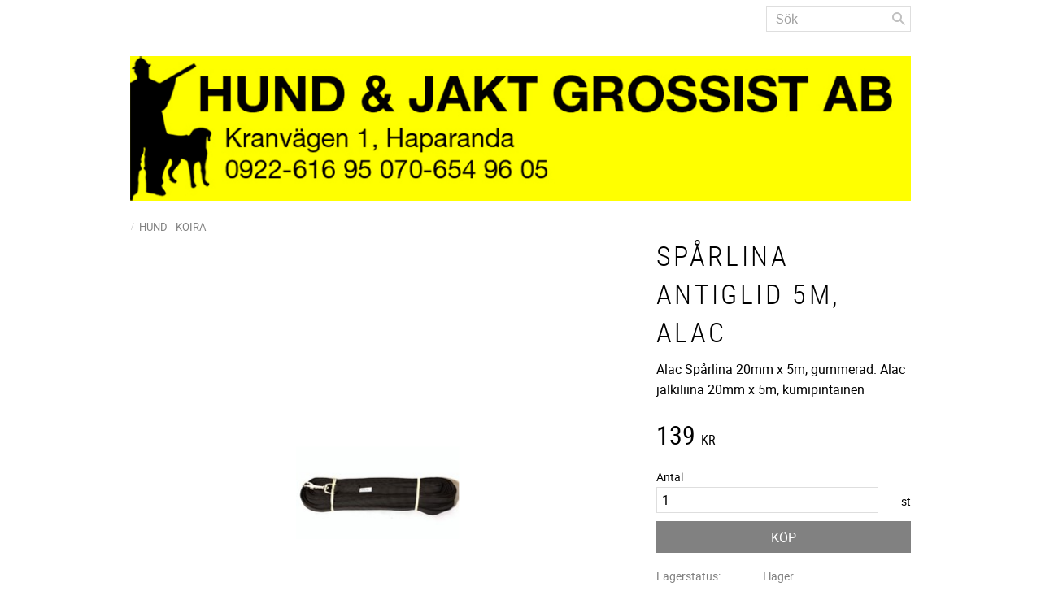

--- FILE ---
content_type: text/html; charset=UTF-8
request_url: https://butik.hundochjakt.se/product/sparlina-antiglid-5m
body_size: 14906
content:
<!DOCTYPE html>
<html
     id="product-page"    class="no-js customer-accounts-enabled pricelist-1 incl-vat product-page product-1155  has-sidebar category-37 root-category-37 theme-color-scheme-1 theme-background-pattern-0"
    lang="sv"
    dir="ltr"
    data-country="SE"
    data-currency="SEK"
>

    <head>
        <meta charset="UTF-8" />
        <title>Spårlina antiglid 5m, Alac</title>
                    <meta name="description" content="alac spårlina grip, spårlina, hållbar spårlina, jälkiliina, grip jälkiliina, kestävä jälkiliina" />
                <meta name="viewport" content="width=device-width, initial-scale=1" />
        
                
                                    <link rel="canonical" href="https://butik.hundochjakt.se/product/sparlina-antiglid-5m" />
        
                        
        
                    <script type="application/ld+json">
                [{"@id":"https:\/\/butik.hundochjakt.se\/product\/sparlina-antiglid-5m","@context":"http:\/\/schema.org\/","name":"Sp\u00e5rlina antiglid 5m, Alac","description":"Alac Sp\u00e5rlina 20mm x 5m, gummerad. Alac j\u00e4lkiliina 20mm x 5m, kumipintainen","image":["https:\/\/cdn.starwebserver.se\/shops\/hundochjakt\/files\/2396.jpg","https:\/\/cdn.starwebserver.se\/shops\/hundochjakt\/files\/alac-logo.png"],"@type":"Product","sku":"2592","offers":{"@type":"Offer","price":"139","priceCurrency":"SEK","availability":"http:\/\/schema.org\/InStock","url":"https:\/\/butik.hundochjakt.se\/product\/sparlina-antiglid-5m","itemCondition":"http:\/\/schema.org\/NewCondition"}}]            </script>
                    <script type="application/ld+json">
                [{"@context":"https:\/\/schema.org","@type":"BreadcrumbList","itemListElement":[{"@type":"ListItem","position":1,"name":"HUND - KOIRA","item":"https:\/\/butik.hundochjakt.se\/category\/hund"}]},{"@context":"https:\/\/schema.org","@type":"BreadcrumbList","itemListElement":[{"@type":"ListItem","position":1,"name":"HUND - KOIRA","item":"https:\/\/butik.hundochjakt.se\/category\/hund"},{"@type":"ListItem","position":2,"name":"Tr\u00e4nings tillbeh\u00f6r - Koulutus tarvikkeet","item":"https:\/\/butik.hundochjakt.se\/category\/tranings-tillbehor-koulutus-valineet"}]},{"@context":"https:\/\/schema.org","@type":"BreadcrumbList","itemListElement":[{"@type":"ListItem","position":1,"name":"HUND - KOIRA","item":"https:\/\/butik.hundochjakt.se\/category\/hund"},{"@type":"ListItem","position":2,"name":"Tr\u00e4nings tillbeh\u00f6r - Koulutus tarvikkeet","item":"https:\/\/butik.hundochjakt.se\/category\/tranings-tillbehor-koulutus-valineet"},{"@type":"ListItem","position":3,"name":"Sp\u00e5rlinor - J\u00e4lkiliinat","item":"https:\/\/butik.hundochjakt.se\/category\/sparlinor"}]}]            </script>
        
                        
                <link rel="stylesheet" href="https://cdn.starwebserver.se/61980/css/shop/shop.combined.min.css" />
                                                        
                            <link rel="stylesheet" href="https://cdn.starwebserver.se/61980/themes/milton/css/theme-plugins.combined.min.css" />
                    <link rel="stylesheet" href="https://cdn.starwebserver.se/61980/themes/milton/css/theme.min.css" />
        
        
                <link href="https://fonts.googleapis.com/icon?family=Material+Icons" rel="stylesheet">

                <script>
            var docElement = document.documentElement;
            docElement.className = docElement.className.replace('no-js', 'js');
            eval(decodeURIComponent(Array.prototype.map.call(atob('[base64]'), function(c) {
                    return '%' + ('00' + c.charCodeAt(0).toString(16)).slice(-2)
                }).join('')));        </script>

                                            <meta property="og:site_name" content="Hund och Jakt Grossist AB" />
                                                <meta property="og:type" content="product" />
                                                <meta property="og:locale" content="sv_SE" />
                                                <meta property="og:title" content="Spårlina antiglid 5m, Alac" />
                                                <meta property="og:url" content="https://butik.hundochjakt.se/product/sparlina-antiglid-5m" />
                                                <meta property="og:description" content="alac spårlina grip, spårlina, hållbar spårlina, jälkiliina, grip jälkiliina, kestävä jälkiliina" />
                                                <meta property="og:image" content="https://cdn.starwebserver.se/shops/hundochjakt/files/cache/2396_grande.jpg?_=1536129608" />
                            <meta name="sws:no-image-url" content="https://cdn.starwebserver.se/img/no-image.png" />

        
        
        
        <script>
            var ecommerceContainerIdToProducts = {};

                      
            
            // use Object.assign to cast empty array to object
            ecommerceContainerIdToProducts = Object.assign({}, []);
                </script>

        
            </head>
    <body>
    
    
        
                                <div id="page-container">

    <header id="site-header">
        <div class="wrapper">
            <div class="content">

                <div class="main-content">
                    <div class="region first-region has-search-block" data-region="headerTop" ><div class="block search-block block-57">
    <h3>Sök</h3>
    <div class="content">
        <form action="/search" method="get">
            <div class="field-wrap search-type required">
                <label for="search-field-block-57" class="caption"><span>Sök produkter & kategorier</span></label>
                <div class="control">
                    <input type="search" name="q" id="search-field-block-57" class="autocomplete" value="" placeholder="Sök" data-text-header="Produkter" data-text-link="Visa alla" aria-label="Sök produkter &amp; kategorier" />
                </div>
            </div>
            <button type="submit" aria-label="Sök"><span aria-hidden="true">Sök</span></button>
        </form>
    </div>
</div></div>
                    <a href="https://butik.hundochjakt.se" id="home"><img id="shop-logo" src="https://cdn.starwebserver.se/shops/hundochjakt/files/logotyp3.jpg?_=1509974467" alt="Hund och Jakt Grossist AB" width="1029" height="191" /></a>
                    
                </div>
                <a href="#menu" id="menu"></a>

            </div><!-- .content -->
        </div><!-- .wrapper -->
    </header><!-- #site-header -->

    <div id="content" class="site-content">

        <main id="main-content" >

            <article class="region has-product-block" data-region="0" >
    
    <div aria-live="polite" aria-atomic="true" class="visually-hidden favorite-status-announcer"></div>
    <div id="product-page-main-container" class="block product-block block-16">

        <script type="text/x-mustache" id="categoryBreadcrumbPartialTmpl">
            {{#nodes}}
                {{#isOpen}}
                    {{#openPage}}
                        <a href="{{shopUrl}}" class="breadcrumb"><span>{{name}}</span></a>
                    {{/openPage}}
                    {{^openPage}}
                        <span  class="breadcrumb">{{name}}</span>
                    {{/openPage}}
                    {{>categoryBreadcrumbPartial}}
                {{/isOpen}}
                {{^isOpen}}
                    {{#selected}}
                        {{#openPage}}
                            <a href="{{shopUrl}}" class="breadcrumb current-breadcrumb"><span>{{name}}</span></a>
                        {{/openPage}}
                        {{^openPage}}
                            <span class="breadcrumb">{{name}}</span>
                        {{/openPage}}
                    {{/selected}}
                {{/isOpen}}
            {{/nodes}}
        </script>

        <div class="breadcrumbs">
                                                    <a href="/category/hund" class="breadcrumb"><span>HUND - KOIRA</span></a>
                                                                                        </div>

    <script type="text/x-mustache" id="rootCategoriesBreadcrumbTmpl">
            {{#showBreadcrumbs}}
                {{#categories}}
                    {{>categoryBreadcrumbPartial}}
                {{/categories}}
            {{/showBreadcrumbs}}
        </script>

    <header class="product-header">
        <h1 class="product-name">Spårlina antiglid 5m, Alac</h1>
        <div class="short description product-short-description"><p>Alac Spårlina 20mm x 5m, gummerad. Alac jälkiliina 20mm x 5m, kumipintainen</p></div>
    </header>

    <div class="dynamic-product-info has-volume-pricing">
                    <div class="product-media stock-status-2"
                data-stock-status-title="I lager"
            >
                <figure>
                    <div class="figure-content">
                            <a class="featured img-wrap product-media-item" href="https://cdn.starwebserver.se/shops/hundochjakt/files/cache/2396_grande.jpg?_=1536129608" target="_blank" rel="noopener">
                            
                                <img src="https://cdn.starwebserver.se/shops/hundochjakt/files/cache/2396_medium.jpg?_=1536129608" width="200" height="113" id="media-0" data-large-size="https://cdn.starwebserver.se/shops/hundochjakt/files/cache/2396_grande.jpg?_=1536129608" data-large-size-width="200" data-large-size-height="113" data-cloudzoom="disableZoom: true"  alt="Spårlina antiglid 5m, Alac" />
                                
                            </a>

                            <a href="https://cdn.starwebserver.se/shops/hundochjakt/files/cache/alac-logo_grande.png?_=1587010918" class="img-wrap product-media-item" target="_blank" rel="noopener">
                                <img src="https://cdn.starwebserver.se/shops/hundochjakt/files/cache/alac-logo_medium.png?_=1587010918" height="173" width="171" id="media-1" data-large-size="https://cdn.starwebserver.se/shops/hundochjakt/files/cache/alac-logo_grande.png?_=1587010918" data-large-size-width="171" data-large-size-height="173" alt="" />
                            </a>
                    </div>
                </figure>


            </div><!-- /.product-media -->


            <aside class="product-offer buyable" role="region" aria-label="Produkterbjudande">

                    <div class="product-price">
                            <span class="price"><span class="amount">139</span><span class="currency"> kr</span></span>
                            <span class="unit">/ <abbr title="Styck">st</abbr></span>
                    </div>


                
                <form class="add-to-cart-form product-list-container" novalidate data-ga-ecommerce-list-id="pdp">
                                                                                    <input type="hidden" name="sku" value="2592" />
                    
                    <div class="add-to-cart-wrap has-unit">
                                <div class="field-wrap number-type quantity-field">
                                    <label for="quantity-field" class="caption"><span>Antal</span></label>
                                    <div class="control">
                                        <input name="quantity" type="number" id="quantity-field" value="1" min="1" max="1000000" step="1" class="number" />
                                                                                                                            <label for="quantity-field" class="unit"><abbr title="Styck">st</abbr></label>
                                                                            </div>
                                </div>

                                <button type="submit" class="product-add-to-cart-action"><span>Köp</span></button>
                                            </div><!-- /.add-to-cart-wrap -->

                    <div class="product-status" hidden aria-hidden="true">
                        <p class="status-message" data-message="Nu finns produkten i &lt;a href=&quot;/checkout&quot;&gt;kundvagnen&lt;/a&gt;."></p>
                        <p class="view-cart">
                            <a class="product-status-checkout-link" href="/checkout">
                                <b>Till kassan</b>
                                <span class="cart-item-count">1</span>
                            </a>
                        </p>
                    </div>


                                                        </form>

                                <dl class="product-details">
                        <dt class="product-stock-status product-stock-status product-stock-status-2">Lagerstatus</dt>
                        <dd class="product-stock-status product-stock-status-2"><span>I lager</span></dd>
                    <dt class="product-sku">Artikelnr</dt><dd class="product-sku">2592</dd>
                                        
                                        
                    
                                    </dl><!-- /product-details -->


                                

                                
                
                                                            </aside><!-- /.product-offer -->

            
            
                    </div> <!-- /.dynamic-product-info -->

        <script type="text/x-mustache" id="dynamicProductInfoTmpl">
            <div class="product-media{{^hidePrice}}{{#stockStatusId}} stock-status-{{stockStatusId}}{{/stockStatusId}}{{#savePercentOnDiscountedPrice}} save-percent{{/savePercentOnDiscountedPrice}}{{/hidePrice}}{{#hasLabels}} has-product-label{{/hasLabels}}"{{^hidePrice}}{{#savePercentOnDiscountedPrice}}
                data-save-percent-title="Kampanj!"{{/savePercentOnDiscountedPrice}}{{/hidePrice}}
                {{#stockStatusText}}data-stock-status-title="{{stockStatusText}}"{{/stockStatusText}}
            >
                <figure{{#featuredImage.default}} class="no-image"{{/featuredImage.default}}>
                    {{#campaign}}
                        <div
                            class="campaign-label campaign-label-product-page"
                            style="background-color: #{{campaign.label.color}}; color: {{campaign.label.textColor}}">
                            {{campaign.label.text}}
                        </div>
                    {{/campaign}}
                    <div class="figure-content">
                        {{#featuredImage}}
                            {{#largeUrl}}<a class="featured img-wrap product-media-item" href="{{largeUrl}}" target="_blank" rel="noopener">{{/largeUrl}}
                            {{#featuredImage.default}}<div class="img-wrap">{{/featuredImage.default}}
                                <img src="{{url}}" width="{{width}}" height="{{height}}" id="media-0" {{#largeUrl}}data-large-size="{{largeUrl}}" data-large-size-width="{{largeWidth}}" data-large-size-height="{{largeHeight}}"{{/largeUrl}} {{#disableAutoZoom}}data-cloudzoom="disableZoom: true" {{/disableAutoZoom}} alt="{{alt}}" />
                                {{#featuredImage.default}}</div>{{/featuredImage.default}}
                            {{#largeUrl}}</a>{{/largeUrl}}
                        {{/featuredImage}}

                        {{#secondaryImages}}
                            <a href="{{largeUrl}}" class="img-wrap product-media-item" target="_blank" rel="noopener">
                                <img src="{{url}}" height="{{height}}" width="{{width}}" id="media-{{index}}" data-large-size="{{largeUrl}}" data-large-size-width="{{largeWidth}}" data-large-size-height="{{largeHeight}}" alt="{{alt}}" />
                            </a>
                        {{/secondaryImages}}
                    </div>
                </figure>

                {{^hidePrice}}
                    {{#savePercentOnDiscountedPrice}}
                        <div class="save-percent save-percent-info">
                            <span class="label">Spara</span>
                            <span class="percentage"><span class="value">{{savePercentOnDiscountedPrice}}</span> <span class="unit">%</span></span>
                        </div>
                    {{/savePercentOnDiscountedPrice}}
                {{/hidePrice}}

                {{#labels}}
                    <div class="product-label product-label-{{index}} product-label-id-{{labelId}} {{classes}}"  title="{{name}}" ><span>{{name}}</span></div>
                {{/labels}}
            </div><!-- /.product-media -->


            <aside class="product-offer{{#watchableForCustomer}} watchable{{/watchableForCustomer}}{{#buyable}} buyable{{/buyable}}{{^buyable}}{{^watchableForCustomer}} non-watchable-non-buyable{{/watchableForCustomer}}{{/buyable}}" role="region" aria-label="Produkterbjudande">
                {{#campaign}}
                    <div class="campaign-description-container campaign-label-corner-container">
                        <span
                            class="campaign-label-corner"
                            style="border-top-color: #{{campaign.label.color}};"
                        >
                        </span>
                        <span class="campaign-description-text">
                            {{campaign.description}}
                        </span>
                    </div>
                {{/campaign}}

                                {{^hidePrice}}
                    <div class="product-price">
                                                {{^originalPrice}}
                            {{{sellingPriceHtml}}}
                            <span class="unit">/ <abbr title="Styck">st</abbr></span>
                        {{/originalPrice}}
                        {{#originalPrice}}
                            <div class="selling-price" tabindex="0" role="text">
                                <span class="visually-hidden">Nedsatt pris: </span>
                                {{{sellingPriceHtml}}}
                                <span class="unit">/ <abbr title="Styck">st</abbr></span>
                            </div>
                            <div class="original-price" tabindex="0" role="text">
                                <span class="visually-hidden">Ordinarie pris: </span>
                                {{{originalPriceHtml}}}
                                <span class="unit">/ <abbr title="Styck">st</abbr></span>
                            </div>
                        {{/originalPrice}}
                    </div>
                    {{#historyCheapestPrice}}
                        <div class="price-history">
                            <span class="price-history-text">Lägsta pris senaste 30 dagar:</span>
                            <span class="price-history-value">{{{historyCheapestPrice}}}</span>
                        </div>
                    {{/historyCheapestPrice}}

                                        {{#volumePricing}}
                        {{#hasValidVolumePricesForCustomer}}
                            <div class="volume-pricing has-visible-volume-pricing-content">
                                <div class="volume-pricing-header">
                                    <span class="volume-pricing-header-title">{{{headerTitle}}}</span>
                                    <span class="toggle-volume-pricing-content"></span>
                                </div>
                                <div class="volume-pricing-content">
                                    {{#rows}}
                                        <div class="volume-pricing-row">
                                            <span class="volume">
                                                <span class="amount">{{volumeAmount}}</span>
                                                {{#unit}}<span class="unit"><abbr title="{{name}}">{{symbol}}</abbr></span>{{/unit}}
                                            </span>
                                            {{{volumePriceHtml}}}
                                            {{#unit}}<span class="divider">/</span><span class="unit"><abbr title="{{name}}">{{symbol}}</abbr></span>{{/unit}}
                                            {{#percentAmount}}
                                                <span class="percent">
                                                    <span class="amount">{{percentAmount}}</span><span class="unit">%</span>
                                                </span>
                                            {{/percentAmount}}
                                        </div>
                                    {{/rows}}
                                </div>
                            </div>
                        {{/hasValidVolumePricesForCustomer}}
                    {{/volumePricing}}
                {{/hidePrice}}

                
                <form class="add-to-cart-form product-list-container" novalidate data-ga-ecommerce-list-id="pdp">
                                                                                    <input type="hidden" name="sku" value="{{sku}}" />
                                                                        {{#isBundle}}
                            <div class="bundled-products">
                                {{#bundledProducts}}
                                    <div class="bundled-product" data-bundled-product-id="{{bundledProductId}}">
                                        <div class="bundled-product-image">
                                            {{#image}}
                                                {{#largeUrl}}
                                                    <a class="featured img-wrap product-media-item" href="{{largeUrl}}" target="_blank" rel="noopener">
                                                {{/largeUrl}}
                                                {{#default}}
                                                    <div class="img-wrap">
                                                {{/default}}
                                                <img src="{{url}}" width="{{width}}" height="{{height}}" id="media-bundled-{{bundledProductId}}-0" {{#largeUrl}}data-large-size="{{largeUrl}}" data-large-size-width="{{largeWidth}}" data-large-size-height="{{largeHeight}}"{{/largeUrl}} {{#disableAutoZoom}}data-cloudzoom="disableZoom: true" {{/disableAutoZoom}} alt="{{alt}}" />
                                                {{#default}}
                                                    </div>
                                                {{/default}}
                                                {{#largeUrl}}
                                                    </a>
                                                {{/largeUrl}}
                                            {{/image}}
                                        </div><!-- /.bundled-product-image -->
                                        <div class="bundled-product-options">
                                            <p class="bundled-product-title">
                                                {{^isHidden}}<a href="{{url}}">{{/isHidden}}
                                                    {{#hasVariants}}{{name}}{{/hasVariants}}
                                                    {{^hasVariants}}{{nameWithConcatAttributeValues}}{{/hasVariants}}
                                                {{^isHidden}}</a>{{/isHidden}}
                                            </p>
                                            <div class="bundled-product-fields" {{#hasVariants}}data-current-sku="{{sku}}"{{/hasVariants}}>
                                                {{#hasVariants}}
                                                    <input type="hidden" name="bundledProducts[{{bundledProductId}}][productId]" value="{{bundledProductId}}" />
                                                    {{#attributes}}
                                                        <div class="bundled-product-field field-wrap select-type attributes-{{id}} has-field-content">
                                                            <label for="attributes-{{id}}-select" class="caption"><span>{{name}}</span></label>
                                                            <div class="control">
                                                                <select name="bundledProducts[{{bundledProductId}}][attributes][{{id}}]" id="attributes-{{id}}-select" class="bundled-product-attribute-value-select{{#invalidSelection}} invalid-selection{{/invalidSelection}}" data-attribute-id="{{id}}">
                                                                    {{#values}}
                                                                    <option value="{{id}}"{{#selected}} selected{{/selected}}{{^active}} disabled{{/active}}>{{name}}{{^active}} (Ej tillgänglig){{/active}}</option>
                                                                    {{/values}}
                                                                </select>
                                                                {{#showInvalidSelectionMessage}}
                                                                <label class="error" for="attributes-{{id}}-select">Varianten är inte tillgänglig, prova ett annat alternativ.</label>
                                                                {{/showInvalidSelectionMessage}}
                                                            </div>
                                                        </div>
                                                    {{/attributes}}
                                                {{/hasVariants}}
                                                <div class="bundled-product-field">
                                                    <div class="bundled-product-field-fixed-quantity">{{quantity}} {{unitSymbol}}</div>
                                                </div>

                                                                                            </div><!-- /.bundled-product-fields -->
                                        </div><!-- /.bundled-product-options -->
                                    </div><!-- /.bundled-product -->
                                {{/bundledProducts}}
                            </div><!-- /.bundled-products -->
                        {{/isBundle}}
                    
                    <div class="add-to-cart-wrap has-unit">
                        {{^hidePrice}}
                            {{#buyable}}
                                <div class="field-wrap number-type quantity-field">
                                    <label for="quantity-field" class="caption"><span>Antal</span></label>
                                    <div class="control">
                                        <input name="quantity" type="number" id="quantity-field" value="1" min="1" max="1000000" step="1" class="number" />
                                                                                                                            <label for="quantity-field" class="unit"><abbr title="Styck">st</abbr></label>
                                                                            </div>
                                </div>

                                <button type="submit" class="product-add-to-cart-action"{{#invalidVariant}} disabled{{/invalidVariant}}><span>Köp</span></button>
                            {{/buyable}}
                        {{/hidePrice}}
                        {{#hidePrice}}
                            <p><a class="button" href="/customer?redirect=%2Fproduct%2Fsparlina-antiglid-5m" rel="nofollow"><span>Logga in för priser</span></a></p>
                        {{/hidePrice}}
                                            </div><!-- /.add-to-cart-wrap -->

                    <div class="product-status" hidden aria-hidden="true">
                        <p class="status-message" data-message="Nu finns produkten i &lt;a href=&quot;/checkout&quot;&gt;kundvagnen&lt;/a&gt;."></p>
                        <p class="view-cart">
                            <a class="product-status-checkout-link" href="/checkout">
                                <b>Till kassan</b>
                                <span class="cart-item-count">1</span>
                            </a>
                        </p>
                    </div>

                                        {{#customerCanShop}}
                        {{#watchable}}
                            {{#isWatching}}
                                <button type="button" disabled>Bevakar</button>
                            {{/isWatching}}
                            {{^isWatching}}
                                <button
                                    type="button"
                                    data-variant-id="{{variantId}}"
                                    data-variant-name="{{variantName}}"
                                    data-bundle-watch-config="{{bundleWatchConfig}}"
                                    data-permalink="sparlina-antiglid-5m"
                                    data-name="Spårlina antiglid 5m, Alac"
                                    data-email=""
                                    data-text-signed-up="Bevakad"
                                    class="in-stock-notify"
                                    >Bevaka</button>
                            {{/isWatching}}
                        {{/watchable}}
                    {{/customerCanShop}}

                                                        </form>

                                <dl class="product-details">
                    {{#stockStatusValue}}
                        <dt class="product-stock-status {{stockStatusCssClass}}">{{stockStatusLabel}}</dt>
                        <dd class="{{stockStatusCssClass}}"><span>{{stockStatusValue}}</span></dd>
                    {{/stockStatusValue}}
                    <dt class="product-sku">Artikelnr</dt><dd class="product-sku">{{sku}}</dd>
                    {{#mpn}}
                        <dt class="product-mpn">Tillv. artikelnr</dt><dd class="product-mpn">{{mpn}}</dd>
                    {{/mpn}}
                                        
                                        
                    
                                    </dl><!-- /product-details -->

                {{#hasAdditionalStockLocations}}
                <div class="product-stock-locations-wrap">
                    <h4>Lagerställen</h4>
                    <div class="product-stock-locations">
                        {{#additionalStockLocations}}
                        <div class="product-stock-location{{#stockStatusId}} status-id-{{stockStatusId}}{{/stockStatusId}}{{#stockStatusIdCode}} status-id-code-{{stockStatusIdCode}}{{/stockStatusIdCode}}{{#isEcommerceStockLocation}} ecommerce-stock-location{{/isEcommerceStockLocation}}">
                            <span class="product-stock-location-name">{{stockLocationName}}</span>
                            <span class="product-stock-location-status{{#stockStatusId}} product-stock-location-status-{{stockStatusId}}{{/stockStatusId}}">
                                <span class="product-stock-location-status-text">{{stockStatusText}}</span>
                            </span>
                        </div>
                        {{/additionalStockLocations}}
                    </div>
                    {{#includeStockLocationsExpandButton}}
                        <a href="#" class="expand-product-stock-locations-button">
                          <span class="more">Visa alla lagerställen</span>
                          <span class="less">Visa färre lagerställen</span>
                        </a>
                    {{/includeStockLocationsExpandButton}}
                </div>
                {{/hasAdditionalStockLocations}}

                                

                                
                
                                                            </aside><!-- /.product-offer -->

            
            
            </script>

       
    <div id="in-stock-notify-wrap" class="hide">
        <div class="in-stock-notify-modal">
            <h3 id="modal-title" role="heading" aria-level="2"></h3>
            <p class="in-stock-notify-info">Lägg till en bevakning så meddelar vi dig så snart varan är i lager igen.</p>
            <p class="in-stock-notify-message hide" aria-live="polite" role="status">
                <b>Produkten är nu bevakad</b><br />
                Vi meddelar dig så snart varan är i lager igen.            </p>
            <div class="field-wrap email-type">
                <label for="in-stock-notify-email-field" class="caption"><span>E-postadress</span></label>
                <div class="control">
                    <input
                            type="email"
                            name="email"
                            value=""
                            id="in-stock-notify-email-field"
                            placeholder="E-postadress"
                    >
                </div>
            </div>
            <button type="button" title="Lägg till bevakning" class="add-to-in-stock-notify-button">Lägg till bevakning</button>
                            <p class="user-info-legal-notice">Dina personuppgifter behandlas i enlighet med vår <a href="/page/policy-och-cookies">integritetspolicy</a>.</p>
                    </div>
    </div>

    <section class="product-overview" role="region">

        <header class="product-overview-header">
            <h2 class="product-name">Spårlina antiglid 5m, Alac</h2>
            <div class="short description product-short-description">
                Alac Spårlina 20mm x 5m, gummerad. Alac jälkiliina 20mm x 5m, kumipintainen            </div>
        </header>

        <div class="long description product-long-description">
            <p>En spårlina gjord av 20mm brett band med gummitrådar invävda på båda sidor. Ger ett mycket bra grepp.&nbsp;
</p>
<p>Ruotsissa tehty jälkiliina. Liina on tehty 20mm leveästä gripp-pintaisesta liinasta. Tästä liinasta saat pitävän otteen!</p>        </div>

                        <div class="block social-sharing-block">
            <div class="social-sharing a2a_kit a2a_kit_size_32 a2a_default_style">
                <h3>Dela med dig</h3>
                <p>
                    <a class="a2a_button_facebook"></a>
                    <a class="a2a_button_twitter"></a>
                    <a class="a2a_button_linkedin"></a>
                    <a class="a2a_button_pinterest"></a>

                </p>
            </div>
        </div> <!--/social-sharing-block-->
        <script src="https://cdn.starwebserver.se/61980/shop/vendors/scripts/addtoany_widget.js" crossorigin="anonymous"></script>
        
                
                
    </section><!-- /.details -->

</article>


        </main><!-- #main-content -->

        
            <div id="content-sidebar" class="sidebar region has-cart-block has-search-block has-category-tree-block has-vat-selector-block has-currency-block has-product-list-block" role="complementary" data-region="sidebar" >

                    <div class="block cart-block block-41">
                <div class="cart-wrap empty-cart">

            <a class="header cart-header" href="/checkout" aria-label="Kundvagn">
                <span class="cart-title">Kundvagn</span>
                <span class="cart-item-count quantity">
                    <span class="cart-items-count-label visually-hidden">Antal produkter: </span>
                    <span class="number">0</span>
                    <span class="unit">st</span>
                </span>
                <span class="cart-sum-label">Totalt</span>
                <span class="price zero"><span class="amount">0</span><span class="currency"> kr</span></span>
                <span class="cart-icon" data-item-count="0" aria-hidden="true"></span>
            </a>

            <div class="cart-content">
                <span class="empty-cart-message">Kundvagnen är tom.</span>

                <ul class="items shopping-cart">

                    <li class="cart-subtotal shopping-cart-subtotal">
                        <span class="caption">Totalt</span>
                        <span class="price zero"><span class="amount">0</span><span class="currency"> kr</span></span>
                    </li>
                </ul>
                <p class="footer cart-footer">
                    <a href="#" class="cart-content-close">Stäng</a>
                    <a href="/checkout" class="checkout-link">Till kassan</a>
                </p>

            </div><!-- /.cart-content -->
        </div><!-- /.cart-wrap -->
            </div> <!-- /.cart-block -->
    <script type="text/x-mustache" id="cartTmpl">
        <div class="cart-wrap{{#hasItems}} cart-has-items{{/hasItems}}{{^hasItems}} empty-cart{{/hasItems}}">

            <a class="header cart-header" href="/checkout" aria-label="Kundvagn">
                <span class="cart-title">Kundvagn</span>
                <span class="cart-item-count quantity">
                    <span class="cart-items-count-label visually-hidden">Antal produkter: </span>
                    <span class="number">{{itemCount}}</span>
                    <span class="unit">st</span>
                </span>
                <span class="cart-sum-label">Totalt</span>
                {{{totalPriceSumHtml}}}
                <span class="cart-icon" data-item-count="{{itemCount}}" aria-hidden="true"></span>
            </a>

            <div class="cart-content">
                {{^items}}
                <span class="empty-cart-message">Kundvagnen är tom.</span>
                                    {{#dbCart}}
                    {{^isSaved}}
                    <span class="db-cart-message"><a href="/customer?redirect=%2Fproduct%2Fsparlina-antiglid-5m" rel="nofollow">Logga in</a> för att hämta en sparad kundvagn.</span>
                    {{/isSaved}}
                    {{/dbCart}}
                                {{/items}}
                {{#hasItems}}
                {{#dbCart}}
                {{#isSaved}}
                <span class="db-cart-message">Din kundvagn är sparad.</span>
                {{/isSaved}}
                                    {{^isSaved}}
                    <span class="db-cart-message"><a href="/customer?redirect=%2Fproduct%2Fsparlina-antiglid-5m" rel="nofollow">Logga in</a> för att spara din kundvagn.</span>
                    {{/isSaved}}
                                {{/dbCart}}
                {{/hasItems}}

                <ul class="items shopping-cart">
                    {{#items}}
                    <li class="cart-item shopping-cart-item" data-id-hash="{{idHash}}">
                        {{#productUrl}}<a href="{{productUrl}}">{{/productUrl}}
                            <h3 role="presentation" title="{{fullName}}">{{name}}</h3>
                            <h4 role="presentation">{{#hasVariants}}<span class="variant">{{concatAttributeValues}}</span>{{/hasVariants}}{{#stockStatusText}}<span class="stock-status">{{stockStatusText}}</span>{{/stockStatusText}}{{#displaySku}}<span class="sku" data-title="Artikelnr:">{{sku}}</span>{{/displaySku}}</h4>

                                                        {{#isBundle}}
                            <div class="bundled-product-items">
                                {{#bundledProducts}}
                                <div class="bundled-product-item">
                                    <span class="quantity"><span class="number">{{quantity}}</span><span class="unit"><abbr title="{{unitName}}">{{unitSymbol}}</abbr></span></span>
                                    <span class="title">{{name}}</span>{{#hasVariants}}<span class="variant">{{concatAttributeValues}}</span>{{/hasVariants}}<span class="sku" data-title="Artikelnr:">{{sku}}</span>
                                </div>
                                {{/bundledProducts}}
                            </div>
                            {{/isBundle}}

                            {{#productUrl}}</a>{{/productUrl}}
                        <p class="info cart-item-info">
                            <span class="quantity"><span class="number">{{quantity}}</span><span class="unit"><abbr title="{{unitName}}">{{unitSymbol}}</abbr></span></span>
                            {{{totalPriceHtml}}}
                        </p>
                        <button type="button" title="Ta bort" class="remove-item-action"><span>&times;</span></button>
                    </li>
                    {{/items}}

                    <li class="cart-subtotal shopping-cart-subtotal">
                        <span class="caption">Totalt</span>
                        {{{totalPriceSumHtml}}}
                    </li>
                </ul>
                <p class="footer cart-footer">
                    <a href="#" class="cart-content-close">Stäng</a>
                    <a href="/checkout" class="checkout-link">Till kassan</a>
                </p>

            </div><!-- /.cart-content -->
        </div><!-- /.cart-wrap -->
        </script>
<div class="block search-block block-35">
    <h3>Sök</h3>
    <div class="content">
        <form action="/search" method="get">
            <div class="field-wrap search-type required">
                <label for="search-field-block-35" class="caption"><span>Sök produkter & kategorier</span></label>
                <div class="control">
                    <input type="search" name="q" id="search-field-block-35" class="autocomplete" value="" placeholder="Sök" data-text-header="Produkter" data-text-link="Visa alla" aria-label="Sök produkter &amp; kategorier" />
                </div>
            </div>
            <button type="submit" aria-label="Sök"><span aria-hidden="true">Sök</span></button>
        </form>
    </div>
</div>
<nav class="block category-tree-block block-36 category-menu-block menu-block category" aria-label="Kategoriträd">

    
    <ul class="menu menu-level-1 category-menu" role="menubar">
                    <li class="menu-item menu-item-356 menu-level-1-item has-children menu-item-has-children"
                    data-level="1" role="none"
                >
                    <a href="/category/sommar-kesa"
                        data-id="356"
                        data-level="1"
                        class="menu-title menu-title-356 category-node menu-level-1-title has-children menu-title-has-children open-page"
                        title="Sommar - Kesä"
                        role="menuitem"
                        aria-haspopup="true" aria-expanded="false"
                    >Sommar - Kesä</a>
        
                    <span class="toggle-static-child-menu toggle-child-menu" role="button" tabindex="0" aria-label="Visa underkategorier"></span>
        
                    <span class="toggle-static-child-menu toggle-child-menu" role="button" tabindex="0" aria-label="Visa underkategorier" aria-expanded="false"></span>
                </li>
                <li class="menu-item menu-item-213 menu-level-1-item has-children menu-item-has-children"
                    data-level="1" role="none"
                >
                    <a href="/category/nyheter-uutuudet"
                        data-id="213"
                        data-level="1"
                        class="menu-title menu-title-213 category-node menu-level-1-title has-children menu-title-has-children open-page"
                        title="NYHETER - UUTUUDET"
                        role="menuitem"
                        aria-haspopup="true" aria-expanded="false"
                    >NYHETER - UUTUUDET</a>
        
                    <span class="toggle-static-child-menu toggle-child-menu" role="button" tabindex="0" aria-label="Visa underkategorier"></span>
        
                    <span class="toggle-static-child-menu toggle-child-menu" role="button" tabindex="0" aria-label="Visa underkategorier" aria-expanded="false"></span>
                </li>
                <li class="menu-item menu-item-355 menu-level-1-item no-children"
                    data-level="1" role="none"
                >
                    <a href="/category/hundtugg"
                        data-id="355"
                        data-level="1"
                        class="menu-title menu-title-355 category-node menu-level-1-title no-children open-page"
                        title="HUNDTUGG"
                        role="menuitem"
                        
                    >HUNDTUGG</a>
        
                    
        
                    
                </li>
                <li class="menu-item menu-item-125 menu-level-1-item has-children menu-item-has-children"
                    data-level="1" role="none"
                >
                    <a href="/category/hundfoder-koiran-ruuat"
                        data-id="125"
                        data-level="1"
                        class="menu-title menu-title-125 category-node menu-level-1-title has-children menu-title-has-children open-page"
                        title="HUNDFODER - KOIRAN RUUAT"
                        role="menuitem"
                        aria-haspopup="true" aria-expanded="false"
                    >HUNDFODER - KOIRAN RUUAT</a>
        
                    <span class="toggle-static-child-menu toggle-child-menu" role="button" tabindex="0" aria-label="Visa underkategorier"></span>
        
                    <span class="toggle-static-child-menu toggle-child-menu" role="button" tabindex="0" aria-label="Visa underkategorier" aria-expanded="false"></span>
                </li>
                <li class="menu-item menu-item-126 menu-level-1-item has-children menu-item-has-children"
                    data-level="1" role="none"
                >
                    <a href="/category/kattfoder-kissan-ruuat"
                        data-id="126"
                        data-level="1"
                        class="menu-title menu-title-126 category-node menu-level-1-title has-children menu-title-has-children open-page"
                        title="KATTFODER - KISSAN RUUAT"
                        role="menuitem"
                        aria-haspopup="true" aria-expanded="false"
                    >KATTFODER - KISSAN RUUAT</a>
        
                    <span class="toggle-static-child-menu toggle-child-menu" role="button" tabindex="0" aria-label="Visa underkategorier"></span>
        
                    <span class="toggle-static-child-menu toggle-child-menu" role="button" tabindex="0" aria-label="Visa underkategorier" aria-expanded="false"></span>
                </li>
                <li class="menu-item menu-item-117 menu-level-1-item has-children menu-item-has-children"
                    data-level="1" role="none"
                >
                    <a href="/category/klader-2"
                        data-id="117"
                        data-level="1"
                        class="menu-title menu-title-117 category-node menu-level-1-title has-children menu-title-has-children open-page"
                        title="KLÄDER och SKOR - VAATTEET ja KENGÄT"
                        role="menuitem"
                        aria-haspopup="true" aria-expanded="false"
                    >KLÄDER och SKOR - VAATTEET ja KENGÄT</a>
        
                    <span class="toggle-static-child-menu toggle-child-menu" role="button" tabindex="0" aria-label="Visa underkategorier"></span>
        
                    <span class="toggle-static-child-menu toggle-child-menu" role="button" tabindex="0" aria-label="Visa underkategorier" aria-expanded="false"></span>
                </li>
                <li class="menu-item menu-item-345 menu-level-1-item no-children"
                    data-level="1" role="none"
                >
                    <a href="/category/vapenskap"
                        data-id="345"
                        data-level="1"
                        class="menu-title menu-title-345 category-node menu-level-1-title no-children open-page"
                        title="Vapenskåp"
                        role="menuitem"
                        
                    >Vapenskåp</a>
        
                    
        
                    
                </li>
                <li class="menu-item menu-item-24 menu-level-1-item has-children menu-item-has-children"
                    data-level="1" role="none"
                >
                    <a href="/category/jakt"
                        data-id="24"
                        data-level="1"
                        class="menu-title menu-title-24 category-node menu-level-1-title has-children menu-title-has-children open-page"
                        title="JAKT - METSÄSTYS"
                        role="menuitem"
                        aria-haspopup="true" aria-expanded="false"
                    >JAKT - METSÄSTYS</a>
        
                    <span class="toggle-static-child-menu toggle-child-menu" role="button" tabindex="0" aria-label="Visa underkategorier"></span>
        
                    <span class="toggle-static-child-menu toggle-child-menu" role="button" tabindex="0" aria-label="Visa underkategorier" aria-expanded="false"></span>
                </li>
                <li class="menu-item menu-item-37 menu-level-1-item has-children menu-item-has-children"
                    data-level="1" role="none"
                >
                    <a href="/category/hund"
                        data-id="37"
                        data-level="1"
                        class="menu-title menu-title-37 category-node menu-level-1-title has-children menu-title-has-children open-page"
                        title="HUND - KOIRA"
                        role="menuitem"
                        aria-haspopup="true" aria-expanded="false"
                    >HUND - KOIRA</a>
        
                    <span class="toggle-static-child-menu toggle-child-menu" role="button" tabindex="0" aria-label="Visa underkategorier"></span>
        
                    <span class="toggle-static-child-menu toggle-child-menu" role="button" tabindex="0" aria-label="Visa underkategorier" aria-expanded="false"></span>
                </li>
                <li class="menu-item menu-item-120 menu-level-1-item has-children menu-item-has-children"
                    data-level="1" role="none"
                >
                    <a href="/category/fritid-vapaa-aika"
                        data-id="120"
                        data-level="1"
                        class="menu-title menu-title-120 category-node menu-level-1-title has-children menu-title-has-children open-page"
                        title="FRITID - VAPAA-AIKA"
                        role="menuitem"
                        aria-haspopup="true" aria-expanded="false"
                    >FRITID - VAPAA-AIKA</a>
        
                    <span class="toggle-static-child-menu toggle-child-menu" role="button" tabindex="0" aria-label="Visa underkategorier"></span>
        
                    <span class="toggle-static-child-menu toggle-child-menu" role="button" tabindex="0" aria-label="Visa underkategorier" aria-expanded="false"></span>
                </li>
                <li class="menu-item menu-item-254 menu-level-1-item no-children"
                    data-level="1" role="none"
                >
                    <a href="/category/vildfagel-linnut"
                        data-id="254"
                        data-level="1"
                        class="menu-title menu-title-254 category-node menu-level-1-title no-children open-page"
                        title="VILDFÅGEL - LINNUT"
                        role="menuitem"
                        
                    >VILDFÅGEL - LINNUT</a>
        
                    
        
                    
                </li>
                <li class="menu-item menu-item-204 menu-level-1-item no-children"
                    data-level="1" role="none"
                >
                    <a href="/category/rea-ale"
                        data-id="204"
                        data-level="1"
                        class="menu-title menu-title-204 category-node menu-level-1-title no-children open-page"
                        title="REA - ALE"
                        role="menuitem"
                        
                    >REA - ALE</a>
        
                    
        
                    
                </li>
                <li class="menu-item menu-item-207 menu-level-1-item no-children"
                    data-level="1" role="none"
                >
                    <a href="/category/elektriks-mus-rattfalla-elektrooniset-hiiri-rottaloukut"
                        data-id="207"
                        data-level="1"
                        class="menu-title menu-title-207 category-node menu-level-1-title no-children open-page"
                        title="Skadedjursbekämpning - Tuholaistorjunta"
                        role="menuitem"
                        
                    >Skadedjursbekämpning - Tuholaistorjunta</a>
        
                    
        
                    
                </li>
                <li class="menu-item menu-item-105 menu-level-1-item no-children"
                    data-level="1" role="none"
                >
                    <a href="/category/skoter-atv"
                        data-id="105"
                        data-level="1"
                        class="menu-title menu-title-105 category-node menu-level-1-title no-children open-page"
                        title="Skoter-ATV"
                        role="menuitem"
                        
                    >Skoter-ATV</a>
        
                    
        
                    
                </li>
                <li class="menu-item menu-item-87 menu-level-1-item no-children"
                    data-level="1" role="none"
                >
                    <a href="/category/sno-rojning"
                        data-id="87"
                        data-level="1"
                        class="menu-title menu-title-87 category-node menu-level-1-title no-children open-page"
                        title="SNÖ RÖJNING - Lumenpudotus"
                        role="menuitem"
                        
                    >SNÖ RÖJNING - Lumenpudotus</a>
        
                    
        
                    
                </li>
                <li class="menu-item menu-item-353 menu-level-1-item no-children"
                    data-level="1" role="none"
                >
                    <a href="/category/luftvapen-tillbehor"
                        data-id="353"
                        data-level="1"
                        class="menu-title menu-title-353 category-node menu-level-1-title no-children open-page"
                        title="Luftvapen tillbehör"
                        role="menuitem"
                        
                    >Luftvapen tillbehör</a>
        
                    
        
                    
                </li>
                <li class="menu-item menu-item-111 menu-level-1-item has-children menu-item-has-children"
                    data-level="1" role="none"
                >
                    <a href="/category/konservering"
                        data-id="111"
                        data-level="1"
                        class="menu-title menu-title-111 category-node menu-level-1-title has-children menu-title-has-children open-page"
                        title="KONSERVERING - SÄILÖNTÄ"
                        role="menuitem"
                        aria-haspopup="true" aria-expanded="false"
                    >KONSERVERING - SÄILÖNTÄ</a>
        
                    <span class="toggle-static-child-menu toggle-child-menu" role="button" tabindex="0" aria-label="Visa underkategorier"></span>
        
                    <span class="toggle-static-child-menu toggle-child-menu" role="button" tabindex="0" aria-label="Visa underkategorier" aria-expanded="false"></span>
                </li>
                <li class="menu-item menu-item-346 menu-level-1-item has-children menu-item-has-children"
                    data-level="1" role="none"
                >
                    <a href="/category/knivtillverkning"
                        data-id="346"
                        data-level="1"
                        class="menu-title menu-title-346 category-node menu-level-1-title has-children menu-title-has-children open-page"
                        title="Knivtillverkning"
                        role="menuitem"
                        aria-haspopup="true" aria-expanded="false"
                    >Knivtillverkning</a>
        
                    <span class="toggle-static-child-menu toggle-child-menu" role="button" tabindex="0" aria-label="Visa underkategorier"></span>
        
                    <span class="toggle-static-child-menu toggle-child-menu" role="button" tabindex="0" aria-label="Visa underkategorier" aria-expanded="false"></span>
                </li>
        </ul>
</nav>

        <script type="text/x-mustache" id="categoriesPartialTmpl">
    {{#nodes}}
        <li class="menu-item menu-item-{{id}} menu-level-{{menuLevel}}-item{{#isOpen}} menu-item-has-children-loaded current-menu-ancestor open{{/isOpen}}{{#selected}} selected{{/selected}}{{^hasChildren}} no-children{{/hasChildren}}{{#hasChildren}} has-children menu-item-has-children{{/hasChildren}}{{^openPage}} menu-item-has-title-without-link{{/openPage}}"
            data-level="{{menuLevel}}" role="none"
        >
            <a {{#openPage}}href="{{shopUrl}}"{{/openPage}}
                data-id="{{id}}"
                data-level="{{menuLevel}}"
                class="menu-title menu-title-{{id}} category-node menu-level-{{menuLevel}}-title{{^hasChildren}} no-children{{/hasChildren}}{{#hasChildren}} has-children menu-title-has-children{{/hasChildren}}{{^openPage}} load-tree{{/openPage}}{{#openPage}} open-page{{/openPage}}{{#isOpen}} open{{/isOpen}}{{#selected}} selected{{/selected}}"
                title="{{name}}"
                role="menuitem"
                {{#hasChildren}}aria-haspopup="true" aria-expanded="{{#isOpen}}true{{/isOpen}}{{^isOpen}}false{{/isOpen}}"{{/hasChildren}}
            >{{name}}</a>

            {{#hasChildren}}<span class="toggle-static-child-menu toggle-child-menu" role="button" tabindex="0" aria-label="Visa underkategorier"></span>{{/hasChildren}}

            {{#isOpen}}
                <ul class="menu menu-level-{{menuNextLevel}}" data-level="{{menuNextLevel}}" role="menu" aria-label="Underkategorier">
                    {{>categoriesPartial}}
                </ul>
            {{/isOpen}}
            {{#hasChildren}}<span class="toggle-static-child-menu toggle-child-menu" role="button" tabindex="0" aria-label="Visa underkategorier" aria-expanded="{{#isOpen}}true{{/isOpen}}{{^isOpen}}false{{/isOpen}}"></span>{{/hasChildren}}
        </li>
    {{/nodes}}
</script>
    <script type="text/x-mustache" id="rootCategoriesTmpl">
        {{>categoriesPartial}}
    </script>
    <div class="block vat-selector-block block-37">
        <p>
            Priser visas <a href="/index/set-selection?pricesInclVat=0&amp;redirectUrl=%2Fproduct%2Fsparlina-antiglid-5m" rel="nofollow" data-replace-current-url>inkl. moms</a>        </p>
    </div>
    <div class="block currency-block block-38">
        <h3>Valuta</h3>
        <div class="field-wrap select-type">
            <label for="currency-field-38" class="caption"><span>Valuta</span></label>
            <div class="control">
                <select id="currency-field-38" data-url-value-redirector data-replace-current-url>
                                                                <option value="/index/set-selection?currency=SEK&amp;redirectUrl=%2Fproduct%2Fsparlina-antiglid-5m" selected>SEK</option>
                                    </select>
            </div>
        </div>
    </div>

<div aria-live="polite" aria-atomic="true" class="visually-hidden favorite-status-announcer"></div>

<div class="block product-list-block block-42"
    data-update-url=""
    data-block-id="42"
>

    
    
<div class="product-list">
            <h2>POPULÄRT</h2>
    
    <!-- Status announcers for screen readers - WCAG 4.1.3 -->
        <div id="cart-announcer-696aff8552db7-1" class="cart-status-announcer visually-hidden" aria-live="polite" aria-atomic="true" role="status"></div>
    <div id="cart-announcer-696aff8552db7-2" class="cart-status-announcer visually-hidden" aria-live="polite" aria-atomic="true" role="status"></div>

    <!-- Status announcer for screen readers - WCAG 4.1.3 -->
    <div class="gallery-layout-status-announcer visually-hidden" aria-live="polite" aria-atomic="true" role="status"></div>

    
                        


    <ul class="products
            gallery products-gallery
            product-list-container
            gallery-layout-4                        ratings            region-sidebar                         has-info-buy-buttons                    "
        data-ga-ecommerce-list-id=""
        data-block-id="42"
        >

                    
<li
    class="gallery-item gallery-item-stock-status-2 "
    
>
    <a
        href="/product/thermacell-backpacker"
        class="gallery-info-link product-info"
        title="Thermacell Backpacker - Thermacell Backpacker myggskydd."
        data-sku="1499"
        data-id="2530"
    >

            <figure>
                <div class="figure-content">
                    <div class="img-wrap">
                        <img
                                                            class="lazy"
                                src="https://cdn.starwebserver.se/img/no-image.png"
                                data-src="https://cdn.starwebserver.se/shops/hundochjakt/files/cache/1499a_tiny.png?_=1589463528"
                                data-srcset="https://cdn.starwebserver.se/shops/hundochjakt/files/cache/1499a_micro.png?_=1589463528 100w, https://cdn.starwebserver.se/shops/hundochjakt/files/cache/1499a_tiny.png?_=1589463528 300w"
                                        data-sizes="(max-width: 501px) 50vw, (max-width: 850px) calc(100vw / 3), (max-width: 1201px) 25vw, (max-width: 1601px) 20vw, (min-width: 1601px) calc(100vw / 6)"
                                                        width="200" height="300" title="" alt="Thermacell Backpacker"
                            data-ratio="0.667"
                            data-view-format="portrait"
                        />
                    </div>
                </div>
            </figure>

        <div class="details">

            <div class="description gallery-item-description">
                <h3>Thermacell Backpacker</h3>
                <p class="short-description">Thermacell Backpacker myggskydd.</p>
                <p class="product-sku" title="Artikelnr">1499</p>
            </div>

                <div class="product-price">
                        <span class="price"><span class="amount">689</span><span class="currency"> kr</span></span>
                        <span class="unit">/ <abbr title="Styck">st</abbr></span>
                </div>
        </div><!-- /.details -->


    </a>
    
    <div class="product-offer">
            <dl class="product-details">
                <dt class="stock-status-label">Lagerstatus</dt><dd class="stock-status">I lager</dd>
            </dl>
                    <button type="button" class="button add-to-cart-action add-to-cart" data-name="Thermacell Backpacker" data-sku="1499" data-price="689" data-currency="SEK"><span>Köp</span></button>
            </div><!-- /.product-offer -->
</li>
            
<li
    class="gallery-item gallery-item-stock-status-2 "
    
>
    <a
        href="/product/tic-clip"
        class="gallery-info-link product-info"
        title="Tic-Clip - Tic-Clip erbjuder en revolutionerande metod för att skydda ditt husdjur från fästingar och loppor, utan bekämpningsmedel, fästingdroppar, sprayer eller lokal applicering av något slag!Tic-Clip är laddad med bioenergi och stöter bort skadeinsekter i upp till två år. Detta fästingmedel skapades i Tyskland och har varit en stor succé i hela Europa.VATTENTÄT, LUKTFRI, INGET BATTERI, UPP TILL 2 ÅRS SKYDD!"
        data-sku="1130"
        data-id="171"
    >

            <figure>
                <div class="figure-content">
                    <div class="img-wrap">
                        <img
                                                            class="lazy"
                                src="https://cdn.starwebserver.se/img/no-image.png"
                                data-src="https://cdn.starwebserver.se/shops/hundochjakt/files/cache/screenshot-2024-06-04-at-14-47-16-tic-clip-fastingbricka_tiny.png?_=1717505255"
                                data-srcset="https://cdn.starwebserver.se/shops/hundochjakt/files/cache/screenshot-2024-06-04-at-14-47-16-tic-clip-fastingbricka_micro.png?_=1717505255 100w, https://cdn.starwebserver.se/shops/hundochjakt/files/cache/screenshot-2024-06-04-at-14-47-16-tic-clip-fastingbricka_tiny.png?_=1717505255 300w"
                                        data-sizes="(max-width: 501px) 50vw, (max-width: 850px) calc(100vw / 3), (max-width: 1201px) 25vw, (max-width: 1601px) 20vw, (min-width: 1601px) calc(100vw / 6)"
                                                        width="300" height="251" title="" alt="Tic-Clip"
                            data-ratio="1.195"
                            data-view-format="square_landscape"
                        />
                    </div>
                </div>
            </figure>

        <div class="details">

            <div class="description gallery-item-description">
                <h3>Tic-Clip</h3>
                <p class="short-description">Tic-Clip erbjuder en revolutionerande metod för att skydda ditt husdjur från fästingar och loppor, utan bekämpningsmedel, fästingdroppar, sprayer eller lokal applicering av något slag!Tic-Clip är laddad med bioenergi och stöter bort skadeinsekter i upp till två år. Detta fästingmedel skapades i Tyskland och har varit en stor succé i hela Europa.VATTENTÄT, LUKTFRI, INGET BATTERI, UPP TILL 2 ÅRS SKYDD!</p>
                <p class="product-sku" title="Artikelnr">1130</p>
            </div>

                <div class="product-price">
                        <span class="price"><span class="amount">295</span><span class="currency"> kr</span></span>
                        <span class="unit">/ <abbr title="Styck">st</abbr></span>
                </div>
        </div><!-- /.details -->


    </a>
    
    <div class="product-offer">
            <dl class="product-details">
                <dt class="stock-status-label">Lagerstatus</dt><dd class="stock-status">I lager</dd>
            </dl>
                    <button type="button" class="button add-to-cart-action add-to-cart" data-name="Tic-Clip" data-sku="1130" data-price="295" data-currency="SEK"><span>Köp</span></button>
            </div><!-- /.product-offer -->
</li>
            
<li
    class="gallery-item gallery-item-stock-status-2 "
    
>
    <a
        href="/product/garmin-alpha-300i"
        class="gallery-info-link product-info"
        title="Garmin Alpha 300i - Hundpejl handenhet Alpha 300i"
        data-sku="1563"
        data-id="2885"
    >

            <figure>
                <div class="figure-content">
                    <div class="img-wrap">
                        <img
                                                            class="lazy"
                                src="https://cdn.starwebserver.se/img/no-image.png"
                                data-src="https://cdn.starwebserver.se/shops/hundochjakt/files/cache/199655137-origpic-3714f9_tiny.png?_=1692015775"
                                data-srcset="https://cdn.starwebserver.se/shops/hundochjakt/files/cache/199655137-origpic-3714f9_micro.png?_=1692015775 100w, https://cdn.starwebserver.se/shops/hundochjakt/files/cache/199655137-origpic-3714f9_tiny.png?_=1692015775 300w"
                                        data-sizes="(max-width: 501px) 50vw, (max-width: 850px) calc(100vw / 3), (max-width: 1201px) 25vw, (max-width: 1601px) 20vw, (min-width: 1601px) calc(100vw / 6)"
                                                        width="300" height="300" title="" alt="Garmin Alpha 300i"
                            data-ratio="1"
                            data-view-format="square"
                        />
                    </div>
                </div>
            </figure>

        <div class="details">

            <div class="description gallery-item-description">
                <h3>Garmin Alpha 300i</h3>
                <p class="short-description">Hundpejl handenhet Alpha 300i</p>
                <p class="product-sku" title="Artikelnr">1563</p>
            </div>

                <div class="product-price">
                        <span class="price"><span class="amount">8 649</span><span class="currency"> kr</span></span>
                        <span class="unit">/ <abbr title="Styck">st</abbr></span>
                </div>
        </div><!-- /.details -->


    </a>
    
    <div class="product-offer">
            <dl class="product-details">
                <dt class="stock-status-label">Lagerstatus</dt><dd class="stock-status">I lager</dd>
            </dl>
                    <button type="button" class="button add-to-cart-action add-to-cart" data-name="Garmin Alpha 300i" data-sku="1563" data-price="8649" data-currency="SEK"><span>Köp</span></button>
            </div><!-- /.product-offer -->
</li>
            
<li
    class="gallery-item gallery-item-stock-status-2 "
    
>
    <a
        href="/product/garmin-alpha-300"
        class="gallery-info-link product-info"
        title="Garmin Alpha 300 - Hundpejl handenhet Alpha 300"
        data-sku="1562"
        data-id="2884"
    >

            <figure>
                <div class="figure-content">
                    <div class="img-wrap">
                        <img
                                                            class="lazy"
                                src="https://cdn.starwebserver.se/img/no-image.png"
                                data-src="https://cdn.starwebserver.se/shops/hundochjakt/files/cache/202176589-origpic-4ce4b9_tiny.png?_=1692012359"
                                data-srcset="https://cdn.starwebserver.se/shops/hundochjakt/files/cache/202176589-origpic-4ce4b9_micro.png?_=1692012359 100w, https://cdn.starwebserver.se/shops/hundochjakt/files/cache/202176589-origpic-4ce4b9_tiny.png?_=1692012359 300w"
                                        data-sizes="(max-width: 501px) 50vw, (max-width: 850px) calc(100vw / 3), (max-width: 1201px) 25vw, (max-width: 1601px) 20vw, (min-width: 1601px) calc(100vw / 6)"
                                                        width="300" height="300" title="" alt="Garmin Alpha 300"
                            data-ratio="1"
                            data-view-format="square"
                        />
                    </div>
                </div>
            </figure>

        <div class="details">

            <div class="description gallery-item-description">
                <h3>Garmin Alpha 300</h3>
                <p class="short-description">Hundpejl handenhet Alpha 300</p>
                <p class="product-sku" title="Artikelnr">1562</p>
            </div>

                <div class="product-price">
                        <span class="price"><span class="amount">7 949</span><span class="currency"> kr</span></span>
                        <span class="unit">/ <abbr title="Styck">st</abbr></span>
                </div>
        </div><!-- /.details -->


    </a>
    
    <div class="product-offer">
            <dl class="product-details">
                <dt class="stock-status-label">Lagerstatus</dt><dd class="stock-status">I lager</dd>
            </dl>
                    <button type="button" class="button add-to-cart-action add-to-cart" data-name="Garmin Alpha 300" data-sku="1562" data-price="7949" data-currency="SEK"><span>Köp</span></button>
            </div><!-- /.product-offer -->
</li>
            
<li
    class="gallery-item gallery-item-stock-status-2 "
    
>
    <a
        href="/product/leversnittar-1kg"
        class="gallery-info-link product-info"
        title="Leversnittar 1kg - Hundens favoritgodis! Koirien suosikkiherkku!"
        data-sku="2260"
        data-id="475"
    >

            <figure>
                <div class="figure-content">
                    <div class="img-wrap">
                        <img
                                                            class="lazy"
                                src="https://cdn.starwebserver.se/img/no-image.png"
                                data-src="https://cdn.starwebserver.se/shops/hundochjakt/files/cache/lever-snittar_tiny.jpg?_=1662968601"
                                data-srcset="https://cdn.starwebserver.se/shops/hundochjakt/files/cache/lever-snittar_micro.jpg?_=1662968601 100w, https://cdn.starwebserver.se/shops/hundochjakt/files/cache/lever-snittar_tiny.jpg?_=1662968601 300w"
                                        data-sizes="(max-width: 501px) 50vw, (max-width: 850px) calc(100vw / 3), (max-width: 1201px) 25vw, (max-width: 1601px) 20vw, (min-width: 1601px) calc(100vw / 6)"
                                                        width="300" height="300" title="" alt="Leversnittar 1kg"
                            data-ratio="1"
                            data-view-format="square"
                        />
                    </div>
                </div>
            </figure>

        <div class="details">

            <div class="description gallery-item-description">
                <h3>Leversnittar 1kg</h3>
                <p class="short-description">Hundens favoritgodis! Koirien suosikkiherkku!</p>
                <p class="product-sku" title="Artikelnr">2260</p>
            </div>

                <div class="product-price">
                        <span class="price"><span class="amount">49</span><span class="currency"> kr</span></span>
                        <span class="unit">/ <abbr title="Styck">st</abbr></span>
                </div>
        </div><!-- /.details -->


    </a>
    
    <div class="product-offer">
            <dl class="product-details">
                <dt class="stock-status-label">Lagerstatus</dt><dd class="stock-status">I lager</dd>
            </dl>
                    <button type="button" class="button add-to-cart-action add-to-cart" data-name="Leversnittar 1kg" data-sku="2260" data-price="49" data-currency="SEK"><span>Köp</span></button>
            </div><!-- /.product-offer -->
</li>
            
<li
    class="gallery-item gallery-item-stock-status-2 "
    
>
    <a
        href="/product/ryggsack-dagtur-11-liter"
        class="gallery-info-link product-info"
        title="Ryggsäck dagtur 11 liter - Reppu 11 L, 378 g"
        data-sku="1542"
        data-id="2839"
    >

            <figure>
                <div class="figure-content">
                    <div class="img-wrap">
                        <img
                                                            class="lazy"
                                src="https://cdn.starwebserver.se/img/no-image.png"
                                data-src="https://cdn.starwebserver.se/shops/hundochjakt/files/cache/dagtur-11_tiny.jpg?_=1652344695"
                                data-srcset="https://cdn.starwebserver.se/shops/hundochjakt/files/cache/dagtur-11_micro.jpg?_=1652344695 100w, https://cdn.starwebserver.se/shops/hundochjakt/files/cache/dagtur-11_tiny.jpg?_=1652344695 300w"
                                        data-sizes="(max-width: 501px) 50vw, (max-width: 850px) calc(100vw / 3), (max-width: 1201px) 25vw, (max-width: 1601px) 20vw, (min-width: 1601px) calc(100vw / 6)"
                                                        width="300" height="300" title="" alt="Ryggsäck dagtur 11 liter"
                            data-ratio="1"
                            data-view-format="square"
                        />
                    </div>
                </div>
            </figure>

        <div class="details">

            <div class="description gallery-item-description">
                <h3>Ryggsäck dagtur 11 liter</h3>
                <p class="short-description">Reppu 11 L, 378 g</p>
                <p class="product-sku" title="Artikelnr">1542</p>
            </div>

                <div class="product-price">
                        <span class="price"><span class="amount">639</span><span class="currency"> kr</span></span>
                        <span class="unit">/ <abbr title="Styck">st</abbr></span>
                </div>
        </div><!-- /.details -->


    </a>
    
    <div class="product-offer">
            <dl class="product-details">
                <dt class="stock-status-label">Lagerstatus</dt><dd class="stock-status">I lager</dd>
            </dl>
                    <button type="button" class="button add-to-cart-action add-to-cart" data-name="Ryggsäck dagtur 11 liter" data-sku="1542" data-price="639" data-currency="SEK"><span>Köp</span></button>
            </div><!-- /.product-offer -->
</li>
            </ul> <!-- /.products -->
            <script>
            window.lazyFunctions = {
                secondary: function (element) {
                    if (!element.closest('.figure-content') || !element.closest('.img-wrap')) return;

                    element.addEventListener('load', function() {
                        if (element.closest('.figure-content').matches(':hover')) {
                            element.closest('.img-wrap').children[0].style.display = 'none';
                        }
                        element.closest('.figure-content').addEventListener('pointerenter', function (event) {
                            if (event.target.firstElementChild.childElementCount > 1) {
                                event.target.firstElementChild.firstElementChild.style.display = 'none';
                            }
                        });
                        element.closest('.figure-content').addEventListener('pointerleave', function (event) {
                            if (event.target.firstElementChild.childElementCount > 1) {
                                event.target.firstElementChild.firstElementChild.style = {};
                            }
                        });
                    }, { once: true });
                },
            }
            function executeLazyFunction(element) {
                var lazyFunctionName = element.getAttribute("data-lazy-function");
                var lazyFunction = window.lazyFunctions[lazyFunctionName];
                if (!lazyFunction) return;
                lazyFunction(element);
            }
            window.lazyLoadOptions = {
                unobserve_entered: true,
                callback_enter: executeLazyFunction,
            };
            window.addEventListener(
                "LazyLoad::Initialized",
                function (event) {
                    window.productListLazyLoadInstance = event.detail.instance;
                },
                false
            );
        </script>
        <script async src="https://cdn.jsdelivr.net/npm/vanilla-lazyload@17.5.0/dist/lazyload.min.js"></script>
    
    <script type="text/x-mustache" id="productListTmpl">
        {{#products}}
            
<li
    class="gallery-item{{^hidePrice}}{{#savePercentOnDiscountedPrice}} save-percent{{/savePercentOnDiscountedPrice}}{{/hidePrice}}{{#isBundle}} is-bundle{{/isBundle}}{{#hasBoostVariants}} has-boost-variants{{/hasBoostVariants}}{{#hasVariants}} has-product-variants{{/hasVariants}}{{#hasLabels}} has-product-label{{/hasLabels}}{{#stockStatusId}} gallery-item-stock-status-{{stockStatusId}}{{/stockStatusId}} "
    {{^hidePrice}}{{#savePercentOnDiscountedPrice}}data-save-percent-title="Kampanj!"{{/savePercentOnDiscountedPrice}}{{/hidePrice}}
    {{#metaData}}
        data-meta-data-{{id}}-type="{{type}}"
        data-meta-data-{{id}}-value="{{value}}"
    {{/metaData}}
>
    <a
        href="{{url}}"
        class="gallery-info-link product-info"
        title="{{name}} - {{shortDescription}}"
        data-sku="{{sku}}"
        data-id="{{id}}"
    >

        {{#image}}
            <figure{{#default}} class="no-image"{{/default}}>
                <div class="figure-content">
                    <div class="img-wrap{{#secondaryImage}} has-hover{{/secondaryImage}}">
                        <img
                                                            class="lazy"
                                src="https://cdn.starwebserver.se/img/no-image.png"
                                data-src="{{url}}"
                                {{#srcset}}data-srcset="{{srcset}}"{{/srcset}}
                                {{#srcset}}
                                    {{#sizes}}
                                        data-sizes="{{sizes}}"
                                    {{/sizes}}
                                    {{^sizes}}
                                        data-sizes="(max-width: 501px) 50vw, (max-width: 850px) calc(100vw / 3), (max-width: 1201px) 25vw, (max-width: 1601px) 20vw, (min-width: 1601px) calc(100vw / 6)"
                                    {{/sizes}}
                                {{/srcset}}
                                                        width="{{width}}" height="{{height}}" title="{{title}}" alt="{{alt}}"
                            data-ratio="{{ratio}}"
                            data-view-format="{{viewFormat}}"
                        />
                        {{#secondaryImage}}
                            <img
                                                                    class="hover lazy"
                                    data-lazy-function="secondary"
                                    src="https://cdn.starwebserver.se/img/no-image.png"
                                    data-src="{{url}}"
                                    {{#srcset}}data-srcset="{{srcset}}"{{/srcset}}
                                    {{#srcset}}
                                        {{#sizes}}
                                            data-sizes="{{sizes}}"
                                        {{/sizes}}
                                        {{^sizes}}
                                            data-sizes="(max-width: 501px) 50vw, (max-width: 850px) calc(100vw / 3), (max-width: 1201px) 25vw, (max-width: 1601px) 20vw, (min-width: 1601px) calc(100vw / 6)"
                                        {{/sizes}}
                                    {{/srcset}}
                                                                            width="{{width}}" height="{{height}}" title="{{title}}" alt="{{alt}}"
                                data-ratio="{{ratio}}"
                                data-view-format="{{viewFormat}}"
                            />
                        {{/secondaryImage}}
                    </div>
                </div>
            </figure>
        {{/image}}

        <div class="details{{#hidePrice}} no-price{{/hidePrice}}">

            <div class="description gallery-item-description">
                <h3>{{name}}</h3>
                <p class="short-description">{{shortDescription}}</p>
                <p class="product-sku" title="Artikelnr">{{sku}}</p>
                {{#reviews}}
                    <div class="rating rating-{{reviews.average}}" title="Betyg: {{reviews.average}} av 5 stjärnor. Baserat på {{reviews.total}} betyg">
                        <span class="rating-value">
                            Betyg: <span>{{reviews.average}}</span> av                        </span>
                        <span class="review-count">
                            Baserat på <span>{{reviews.total}}</span> betyg.                        </span>
                    </div>
                {{/reviews}}
            </div>

            {{^hidePrice}}
                <div class="product-price">
                    {{^originalPrice}}
                        {{{sellingPriceHtml}}}
                        <span class="unit">/ <abbr title="{{unitName}}">{{unitSymbol}}</abbr></span>
                    {{/originalPrice}}
                    {{#originalPrice}}
                        <div class="selling-price">
                            {{{sellingPriceHtml}}}
                            <span class="unit">/ <abbr title="{{unitName}}">{{unitSymbol}}</abbr></span>
                        </div>
                        <div class="original-price">
                            {{{originalPriceHtml}}}
                            <span class="unit">/ <abbr title="{{unitName}}">{{unitSymbol}}</abbr></span>
                        </div>
                    {{/originalPrice}}
                    {{#historyCheapestPrice}}
                        <div class="price-history">
                            <span class="price-history-text">Lägsta pris senaste 30 dagar:</span>
                            <span class="price-history-value">{{{historyCheapestPrice}}}</span>
                        </div>
                    {{/historyCheapestPrice}}
                    {{#isMetaDataAvailable}}
                        <ul class="product-list-extra-information-addon hidden">
                            {{#metaData}}
                            <li class="product-list-extra-information-addon-item product-list-extra-information-addon-item-{{id}}">
                                <dt class="product-list-extra-information-addon-item-type product-list-extra-information-addon-item-{{id}}-type">{{type}}:</dt>
                                <dd class="product-list-extra-information-addon-item-value product-list-extra-information-addon-item-{{id}}-value">{{value}}</dd>
                            </li>
                            {{/metaData}}
                        </ul>
                    {{/isMetaDataAvailable}}
                </div>
            {{/hidePrice}}
        </div><!-- /.details -->

        {{^hidePrice}}
            {{#savePercentOnDiscountedPrice}}
                <div class="save-percent save-percent-info">
                    <span class="label">Spara</span>
                    <span class="percentage"><span class="value">{{savePercentOnDiscountedPrice}}</span> <span class="unit">%</span></span>
                </div>
            {{/savePercentOnDiscountedPrice}}
        {{/hidePrice}}

        {{#labels}}
            <div class="product-label product-label-{{index}} product-label-id-{{labelId}} {{classes}}" title="{{name}}"><span>{{name}}</span></div>
        {{/labels}}
    </a>
    
    <div class="product-offer">
        {{#stockStatusText}}
            <dl class="product-details">
                <dt class="stock-status-label">Lagerstatus</dt><dd class="stock-status">{{stockStatusText}}</dd>
            </dl>
        {{/stockStatusText}}
                            {{^hidePrice}}
                {{#buyable}}
                    <button type="button" class="button add-to-cart-action add-to-cart" data-name="{{name}}" data-sku="{{sku}}" data-price="{{sellingPrice}}" data-currency="SEK"><span>Köp</span></button>
                {{/buyable}}
                {{^buyable}}
                    <a href="{{url}}" class="button info" aria-hidden="true" tabindex="-1"><span>Info</span></a>
                {{/buyable}}
            {{/hidePrice}}
            {{#hidePrice}}
                <a href="{{url}}" class="button info" aria-hidden="true" tabindex="-1"><span>Info</span></a>
            {{/hidePrice}}
            </div><!-- /.product-offer -->
</li>
        {{/products}}
        {{^products}}
            <li class="no-products">Inga produkter hittades.</li>
        {{/products}}
        </script>

    
    <div class="loader hide"><span></span></div>

</div><!-- /.product-list -->
</div>



            </div><!-- #content-sidebar -->
        

    </div><!-- #content -->

    
        <footer id="site-footer" class="region has-two-column-text-block has-newsletter-block" data-region="footer" >
            <div class="wrapper">
                <div class="content">

                    <div class="block two-column-text-block block-39 two column-content text-block">
            <div class="column left">
        <p>Välkommen till Hund&Jakts webbutik. Hos oss hittar du svensktillverkade hundfoder, ett stort sortiment av hundartiklar som passar olika hundaktiviteter oavsett storlek på hunden. I sortimentet hittar du även jakttillbehör och kläder till dam, barn och herr.<br><br>Tervetuloa Hund&Jaktin webshoppiin. Meiltä löydät ruotsalaiset koiranruuat. Paljon tarvikkeita erilaisiin koiraharrastuksiin koiran koosta riippumatta. Valikoimassa myös metsästystarvikkeita ja vaatteita naisille, lapsille ja miehille.</p>
    </div>
    
            <div class="column right">
        <p>Telefon: +46 922-616 95, E-post: hundojakt@telia.com<br>Öppettider: Måndag-Fredag, 10-16<br><br>Puh. +46 922-616 95, S.posti: hundojakt@telia.com<br>Avoinna: Ma-Pe 11-17,&nbsp; (Suomen aikoja)<br>Puhumme suomea!<br></p>
    </div>
    </div>



                    

                </div><!-- .content -->
            </div><!-- .wrapper -->
        </footer><!-- #site-footer -->
    

    
        <div id="mobile-nav" class="region " role="contentinfo" data-region="mobileNav" >
            
        </div>
    

</div><!-- #page-container -->
        

        <div class="browser-warning">
            <div class="browser-warning-content">
                <p><strong>JavaScript seem to be disabled in your browser.</strong></p>
                <p>You must have JavaScript enabled in your browser to utilize the functionality of this website.</p>
            </div>
        </div>


        
                <div id="sw-confirm">
    <div class="sw-confirm-overlay"></div>
    <div class="sw-confirm-content">
        <span class="icon"></span>
        <div class="sw-confirm-message"></div>
        <div class="sw-confirm-buttons">
            <button type="button" class="sw-confirm-no">Avbryt</button>
            <button type="button" class="sw-confirm-yes">Okej</button>
        </div>
    </div>
</div>

        <!-- Discount code -->
        
                                    <script src="https://ajax.googleapis.com/ajax/libs/jquery/1.12.0/jquery.min.js"
             integrity="sha384-XxcvoeNF5V0ZfksTnV+bejnCsJjOOIzN6UVwF85WBsAnU3zeYh5bloN+L4WLgeNE"
             crossorigin="anonymous"></script>
            <script>window.jQuery || document.write('<script src="https://cdn.starwebserver.se/61980/vendors/scripts/jquery-1.12.0.min.js" crossorigin="anonymous"><\/script>')</script>
         
        <!--[if IE]>
            <script src="https://cdn.starwebserver.se/61980/vendors/scripts/jquery.placeholder.min.js" crossorigin="anonymous"></script>
        <![endif]-->

                <script src="https://cdn.starwebserver.se/61980/js/shop/shop.combined.min.js" crossorigin="anonymous"></script>

                
                
        <script>
            var warningPageHasUnsavedChangesText = 'Du har osparade ändringar. Lämnar du sidan innan du sparat kommer dessa ändringar att förloras.',
                errorActionRequestFailedText = 'Anropet misslyckades. Försök igen senare.',
                primaryLangCode = 'sv',
                currentLangCode = 'sv',
                currentLangCodeHasHostnameDefault = Boolean(),
                subdomainHostnameUrl = 'https://hundochjakt.starwebserver.se',
                checkoutUrl = '/checkout'
           ;
            sw.localizedThemeTexts = {"openSearchBlockWithFullwidthAriaLabel":"\u00d6ppna s\u00f6kf\u00e4ltet","closeSearchBlockWithFullwidthAriaLabel":"St\u00e4ng s\u00f6kf\u00e4ltet","openSearchBlockWithExpandAriaLabel":"\u00d6ppna s\u00f6kf\u00e4ltet","closeSearchBlockWithExpandAriaLabel":"St\u00e4ng s\u00f6kf\u00e4ltet","openMobileMenuAriaLabel":"\u00d6ppna meny","closeMobileMenuAriaLabel":"St\u00e4ng meny","mobileMenuTitle":"Meny","productAddedToFavoritesMessage":"Produkt tillagd till favoriter","productRemovedFromFavoritesMessage":"Produkt borttagen fr\u00e5n favoriter","productAddedToCartMessage":"%name% har lagts till i varukorgen","galleryLayoutGrid":"Rutn\u00e4tsvy","galleryLayoutList":"Listvy","goToSlideAriaLabel":"G\u00e5 till bild %number%","galleryLayoutChanged":"Visningsvy \u00e4ndrad till %layout%","removeFilter":"Ta bort filter","addToFavorites":"L\u00e4gg till i favoriter","removeFromFavorites":"Ta bort fr\u00e5n favoriter"};
        </script>

        
                    <script src="https://cdn.starwebserver.se/61980/themes/milton/js/theme-plugins.combined.min.js" crossorigin="anonymous"></script>
                    <script src="https://cdn.starwebserver.se/61980/themes/milton/js/theme.min.js" crossorigin="anonymous"></script>
                                                                        
        
        <!-- Favorite/Shopping Cart -->
        
    </body>
</html>
<!-- 0.107s -->